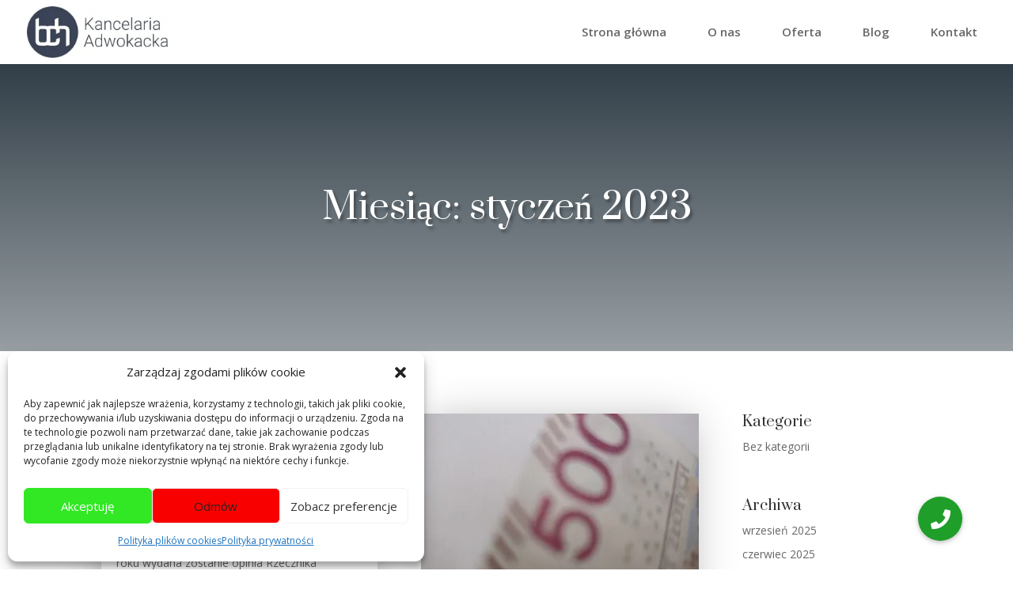

--- FILE ---
content_type: text/html; charset=UTF-8
request_url: https://bchkancelaria.pl/2023/01/
body_size: 15342
content:
<!DOCTYPE html><html lang="pl-PL"><head><meta charset="UTF-8" /><meta http-equiv="X-UA-Compatible" content="IE=edge"><link rel="pingback" href="https://bchkancelaria.pl/xmlrpc.php" /> <script type="text/javascript">document.documentElement.className = 'js';</script> <script>var et_site_url='https://bchkancelaria.pl';var et_post_id='0';function et_core_page_resource_fallback(a,b){"undefined"===typeof b&&(b=a.sheet.cssRules&&0===a.sheet.cssRules.length);b&&(a.onerror=null,a.onload=null,a.href?a.href=et_site_url+"/?et_core_page_resource="+a.id+et_post_id:a.src&&(a.src=et_site_url+"/?et_core_page_resource="+a.id+et_post_id))}</script><link media="all" href="https://bchkancelaria.pl/wp-content/cache/autoptimize/css/autoptimize_f3919e398981226c1481062685dd4fb2.css" rel="stylesheet" /><title>1 - 2023 - Kancelaria bch</title> <script id="diviarea-loader">window.DiviPopupData=window.DiviAreaConfig={"zIndex":1000000,"animateSpeed":400,"triggerClassPrefix":"show-popup-","idAttrib":"data-popup","modalIndicatorClass":"is-modal","defaultShowCloseButton":true,"withCloseClass":"with-close","noCloseClass":"no-close","triggerCloseClass":"close","singletonClass":"single","darkModeClass":"dark","noShadowClass":"no-shadow","altCloseClass":"close-alt","popupSelector":".et_pb_section.popup","initializeOnEvent":"et_pb_after_init_modules","popupWrapperClass":"area-outer-wrap","fullWidthClass":"full-width","fullHeightClass":"full-height","openPopupClass":"da-overlay-visible","overlayClass":"da-overlay","exitIndicatorClass":"on-exit","hoverTriggerClass":"on-hover","clickTriggerClass":"on-click","onExitDelay":2000,"notMobileClass":"not-mobile","notTabletClass":"not-tablet","notDesktopClass":"not-desktop","baseContext":"body","activePopupClass":"is-open","closeButtonClass":"da-close","withLoaderClass":"with-loader","debug":false,"sys":[]};!function(e){var i={};function r(t){if(i[t])return i[t].exports;var n=i[t]={i:t,l:!1,exports:{}};return e[t].call(n.exports,n,n.exports,r),n.l=!0,n.exports}r.m=e,r.c=i,r.d=function(e,i,t){r.o(e,i)||Object.defineProperty(e,i,{enumerable:!0,get:t})},r.r=function(e){"undefined"!=typeof Symbol&&Symbol.toStringTag&&Object.defineProperty(e,Symbol.toStringTag,{value:"Module"}),Object.defineProperty(e,"__esModule",{value:!0})},r.t=function(e,i){if(1&i&&(e=r(e)),8&i)return e;if(4&i&&"object"==typeof e&&e&&e.__esModule)return e;var t=Object.create(null);if(r.r(t),Object.defineProperty(t,"default",{enumerable:!0,value:e}),2&i&&"string"!=typeof e)for(var n in e)r.d(t,n,function(i){return e[i]}.bind(null,n));return t},r.n=function(e){var i=e&&e.__esModule?function(){return e.default}:function(){return e};return r.d(i,"a",i),i},r.o=function(e,i){return Object.prototype.hasOwnProperty.call(e,i)},r.p="",r(r.s=1)}([,function(e,i,r){e.exports=r(2)},function(e,i,r){"use strict";window.DiviArea=window.DiviPopup={loaded:!1},r(3)},function(e,i,r){"use strict";!function(){DiviArea.Hooks={};var e={};function i(i,r,t){var n,o,a;if("string"==typeof i)if(e[i]){if(r)if((n=e[i])&&t)for(a=n.length;a--;)(o=n[a]).callback===r&&o.context===t&&(n[a]=!1);else for(a=n.length;a--;)n[a].callback===r&&(n[a]=!1)}else e[i]=[]}function r(i,r,t,n){if("string"==typeof i){var o={callback:r,priority:t,context:n},a=e[i];a?(a.push(o),a=function(e){var i,r,t,n,o=e.length;for(n=1;n<o;n++)for(i=e[n],r=n;r>0;r--)(t=e[r-1]).priority>i.priority&&(e[r]=t,e[r-1]=i);return e}(a)):a=[o],e[i]=a}}function t(i,r,t){var n,o;for("string"==typeof r&&(r=[r]),n=0;n<r.length;n++){var a=e[r[n]],f=!1,c=void 0;if(a){var l=a.length;for(o=0;o<l;o++)if(a[o])if("filter"===i)void 0!==(c=a[o].callback.apply(a[o].context,t))&&(t[0]=c);else{if(!a[o]||"function"!=typeof a[o].callback)return!1;a[o].callback.apply(a[o].context,t)}else f=!0;if(f)for(o=l;o--;)a[o]||a.splice(o,1)}}if("filter"===i)return t[0]}DiviArea.Hooks.silent=function(){return DiviArea.Hooks},DiviArea.removeFilter=DiviArea.Hooks.removeFilter=function(e,r){i(e,r)},DiviArea.removeAction=DiviArea.Hooks.removeAction=function(e,r){i(e,r)},DiviArea.applyFilters=DiviArea.Hooks.applyFilters=function(e){for(var i=arguments.length,r=Array(i>1?i-1:0),n=1;n<i;n++)r[n-1]=arguments[n];return t("filter",e,r)},DiviArea.doAction=DiviArea.Hooks.doAction=function(e){for(var i=arguments.length,r=Array(i>1?i-1:0),n=1;n<i;n++)r[n-1]=arguments[n];t("action",e,r)},DiviArea.addFilter=DiviArea.Hooks.addFilter=function(e,i,t,n){r(e,i,parseInt(t||10,10),n||window)},DiviArea.addAction=DiviArea.Hooks.addAction=function(e,i,t,n){r(e,i,parseInt(t||10,10),n||window)},DiviArea.addActionOnce=DiviArea.Hooks.addActionOnce=function(e,t,n,o){r(e,t,parseInt(n||10,10),o||window),r(e,function(){i(e,t)},1+parseInt(n||10,10),o||window)}}()}]);</script><meta name="robots" content="noindex" /> <script type="application/ld+json">{"@context" : "https://schema.org","@type" : "Organization","name" : "Kancelaria bch","url" : "https:\/\/bchkancelaria.pl"}</script> <meta property="og:url" content="https://bchkancelaria.pl/2023/01/" /><meta property="og:site_name" content="Kancelaria bch" /><meta property="og:locale" content="pl_PL" /><meta property="og:type" content="object" /><meta property="og:title" content="1 - 2023 - Kancelaria bch" /><meta property="og:description" content="ZABEZPIECZENIE ROSZCZEŃ W SPRAWIE P-KO GETIN NOBLE BANK S.A.! Miło nam poinformować o kolejnym uzyskanym zabezpieczeniu roszczeń w sprawie o ustalenie nieważności umowy kredytu frankowego – nasi Klienci nie będą musieli płacić rat w czasie trwania procesu! Co jednak istotne – tym razem zabezpieczenie zostało udzielone w sprawie p-ko Getin&hellip;" /><meta name="twitter:card" content="summary" /><meta name="twitter:title" content="1 - 2023 - Kancelaria bch" /><meta name="twitter:description" content="ZABEZPIECZENIE ROSZCZEŃ W SPRAWIE P-KO GETIN NOBLE BANK S.A.! Miło nam poinformować o kolejnym uzyskanym zabezpieczeniu roszczeń w sprawie o ustalenie nieważności umowy kredytu frankowego – nasi Klienci nie będą musieli płacić rat w czasie trwania procesu! Co jednak istotne – tym razem zabezpieczenie zostało udzielone w sprawie p-ko Getin&hellip;" /><link rel='dns-prefetch' href='//use.fontawesome.com' /><link rel='dns-prefetch' href='//fonts.googleapis.com' /><link rel='dns-prefetch' href='//s.w.org' /><link rel="alternate" type="application/rss+xml" title="Kancelaria bch &raquo; Kanał z wpisami" href="https://bchkancelaria.pl/feed/" /><link rel="alternate" type="application/rss+xml" title="Kancelaria bch &raquo; Kanał z komentarzami" href="https://bchkancelaria.pl/comments/feed/" /> <script type="text/javascript">window._wpemojiSettings = {"baseUrl":"https:\/\/s.w.org\/images\/core\/emoji\/12.0.0-1\/72x72\/","ext":".png","svgUrl":"https:\/\/s.w.org\/images\/core\/emoji\/12.0.0-1\/svg\/","svgExt":".svg","source":{"concatemoji":"https:\/\/bchkancelaria.pl\/wp-includes\/js\/wp-emoji-release.min.js"}};
			/*! This file is auto-generated */
			!function(e,a,t){var n,r,o,i=a.createElement("canvas"),p=i.getContext&&i.getContext("2d");function s(e,t){var a=String.fromCharCode;p.clearRect(0,0,i.width,i.height),p.fillText(a.apply(this,e),0,0);e=i.toDataURL();return p.clearRect(0,0,i.width,i.height),p.fillText(a.apply(this,t),0,0),e===i.toDataURL()}function c(e){var t=a.createElement("script");t.src=e,t.defer=t.type="text/javascript",a.getElementsByTagName("head")[0].appendChild(t)}for(o=Array("flag","emoji"),t.supports={everything:!0,everythingExceptFlag:!0},r=0;r<o.length;r++)t.supports[o[r]]=function(e){if(!p||!p.fillText)return!1;switch(p.textBaseline="top",p.font="600 32px Arial",e){case"flag":return s([127987,65039,8205,9895,65039],[127987,65039,8203,9895,65039])?!1:!s([55356,56826,55356,56819],[55356,56826,8203,55356,56819])&&!s([55356,57332,56128,56423,56128,56418,56128,56421,56128,56430,56128,56423,56128,56447],[55356,57332,8203,56128,56423,8203,56128,56418,8203,56128,56421,8203,56128,56430,8203,56128,56423,8203,56128,56447]);case"emoji":return!s([55357,56424,55356,57342,8205,55358,56605,8205,55357,56424,55356,57340],[55357,56424,55356,57342,8203,55358,56605,8203,55357,56424,55356,57340])}return!1}(o[r]),t.supports.everything=t.supports.everything&&t.supports[o[r]],"flag"!==o[r]&&(t.supports.everythingExceptFlag=t.supports.everythingExceptFlag&&t.supports[o[r]]);t.supports.everythingExceptFlag=t.supports.everythingExceptFlag&&!t.supports.flag,t.DOMReady=!1,t.readyCallback=function(){t.DOMReady=!0},t.supports.everything||(n=function(){t.readyCallback()},a.addEventListener?(a.addEventListener("DOMContentLoaded",n,!1),e.addEventListener("load",n,!1)):(e.attachEvent("onload",n),a.attachEvent("onreadystatechange",function(){"complete"===a.readyState&&t.readyCallback()})),(n=t.source||{}).concatemoji?c(n.concatemoji):n.wpemoji&&n.twemoji&&(c(n.twemoji),c(n.wpemoji)))}(window,document,window._wpemojiSettings);</script> <meta content="BCH Theme v.1.0" name="generator"/><link rel='stylesheet' id='buttonizer-icon-library-css'  href='https://use.fontawesome.com/releases/v5.8.2/css/all.css' type='text/css' media='all' /><link rel='stylesheet' id='divi-fonts-css'  href='https://fonts.googleapis.com/css?family=Open+Sans:300italic,400italic,600italic,700italic,800italic,400,300,600,700,800&#038;subset=latin,latin-ext&#038;display=swap' type='text/css' media='all' /><link rel='stylesheet' id='dashicons-css'  href='https://bchkancelaria.pl/wp-includes/css/dashicons.min.css' type='text/css' media='all' /> <script type='text/javascript' src='https://bchkancelaria.pl/wp-includes/js/jquery/jquery.js'></script> <script type='text/javascript'>var et_core_api_spam_recaptcha = {"site_key":"","page_action":{"action":"zabezpieczenie_roszczen_w_sprawie_p_ko_getin_noble_bank_s_a"}};</script> <link rel='https://api.w.org/' href='https://bchkancelaria.pl/wp-json/' /><link rel="EditURI" type="application/rsd+xml" title="RSD" href="https://bchkancelaria.pl/xmlrpc.php?rsd" /><link rel="wlwmanifest" type="application/wlwmanifest+xml" href="https://bchkancelaria.pl/wp-includes/wlwmanifest.xml" /><meta name="generator" content="WordPress 5.4.18" /> <script>document.createElement( "picture" );if(!window.HTMLPictureElement && document.addEventListener) {window.addEventListener("DOMContentLoaded", function() {var s = document.createElement("script");s.src = "https://bchkancelaria.pl/wp-content/plugins/webp-express/js/picturefill.min.js";document.body.appendChild(s);});}</script><meta name="viewport" content="width=device-width, initial-scale=1.0, maximum-scale=1.0, user-scalable=0" /><link rel="icon" href="https://bchkancelaria.pl/wp-content/uploads/2020/07/cropped-bch-small-32x32.png" sizes="32x32" /><link rel="icon" href="https://bchkancelaria.pl/wp-content/uploads/2020/07/cropped-bch-small-192x192.png" sizes="192x192" /><link rel="apple-touch-icon" href="https://bchkancelaria.pl/wp-content/uploads/2020/07/cropped-bch-small-180x180.png" /><meta name="msapplication-TileImage" content="https://bchkancelaria.pl/wp-content/uploads/2020/07/cropped-bch-small-270x270.png" /> <script type="text/plain" data-service="google-analytics" data-category="statistics" async data-cmplz-src='https://www.googletagmanager.com/gtag/js?id=UA-135947442-23'></script> <script>window.dataLayer = window.dataLayer || [];
function gtag(){dataLayer.push(arguments);}gtag('js', new Date());
gtag('config', 'UA-135947442-23' , {'allow_display_features': false,});</script> </head><body data-cmplz=1 class="archive date et-tb-has-template et-tb-has-body et_pb_button_helper_class et_fullwidth_nav et_fixed_nav et_show_nav et_primary_nav_dropdown_animation_fade et_secondary_nav_dropdown_animation_fade et_header_style_left et_pb_footer_columns4 et_cover_background et_pb_gutter osx et_pb_gutters3 et_divi_theme et-db et_minified_js et_minified_css"><div id="page-container"><header id="main-header" data-height-onload="66"><div class="container clearfix et_menu_container"><div class="logo_container"> <span class="logo_helper"></span> <a href="https://bchkancelaria.pl/"> <picture><source srcset="https://bchkancelaria.pl/wp-content/webp-express/webp-images/doc-root/wp-content/uploads/2020/06/kancelaria.jpg.webp" type="image/webp"><img src="https://bchkancelaria.pl/wp-content/uploads/2020/06/kancelaria.jpg" alt="Kancelaria bch" id="logo" data-height-percentage="54" class="webpexpress-processed"></picture> </a></div><div id="et-top-navigation" data-height="66" data-fixed-height="40"><nav id="top-menu-nav"><ul id="top-menu" class="nav"><li id="menu-item-56" class="menu-item menu-item-type-post_type menu-item-object-page menu-item-home menu-item-56"><a href="https://bchkancelaria.pl/" data-ps2id-api="true">Strona główna</a></li><li id="menu-item-205" class="menu-item menu-item-type-post_type menu-item-object-page menu-item-205"><a href="https://bchkancelaria.pl/o-nas/" data-ps2id-api="true">O nas</a></li><li id="menu-item-76" class="menu-item menu-item-type-post_type menu-item-object-page menu-item-76"><a href="https://bchkancelaria.pl/oferta/" data-ps2id-api="true">Oferta</a></li><li id="menu-item-416" class="menu-item menu-item-type-post_type menu-item-object-page menu-item-416"><a href="https://bchkancelaria.pl/blog/" data-ps2id-api="true">Blog</a></li><li id="menu-item-239" class="menu-item menu-item-type-post_type menu-item-object-page menu-item-239"><a href="https://bchkancelaria.pl/kontakt/" data-ps2id-api="true">Kontakt</a></li></ul></nav><div id="et_top_search"> <span id="et_search_icon"></span></div><div id="et_mobile_nav_menu"><div class="mobile_nav closed"> <span class="select_page">Zaznacz stronę</span> <span class="mobile_menu_bar mobile_menu_bar_toggle"></span></div></div></div></div><div class="et_search_outer"><div class="container et_search_form_container"><form role="search" method="get" class="et-search-form" action="https://bchkancelaria.pl/"> <input type="search" class="et-search-field" placeholder="Wyszukiwanie &hellip;" value="" name="s" title="Szukaj:" /></form> <span class="et_close_search_field"></span></div></div></header><div id="et-main-area"><div id="main-content"><div id="et-boc" class="et-boc"><div class="et-l et-l--body"><div class="et_builder_inner_content et_pb_gutters3"><div class="et_pb_section et_pb_section_0_tb_body et_pb_section_parallax et_section_regular" ><div class="et_pb_row et_pb_row_0_tb_body"><div class="et_pb_column et_pb_column_4_4 et_pb_column_0_tb_body  et_pb_css_mix_blend_mode_passthrough et-last-child"><div class="et_pb_module et_pb_text et_pb_text_0_tb_body et_animated  et_pb_text_align_center et_pb_bg_layout_dark"><div class="et_pb_text_inner">Miesiąc: styczeń 2023</div></div></div></div></div><div class="et_pb_section et_pb_section_1_tb_body et_section_specialty" ><div class="et_pb_row"><div class="et_pb_column et_pb_column_3_4 et_pb_column_1_tb_body   et_pb_specialty_column  et_pb_css_mix_blend_mode_passthrough"><div class="et_pb_row_inner et_pb_row_inner_0_tb_body"><div class="et_pb_column et_pb_column_4_4 et_pb_column_inner et_pb_column_inner_0_tb_body et-last-child"><div class="et_pb_with_border et_pb_module et_pb_blog_0_tb_body et_pb_blog_grid_wrapper"><div class="et_pb_blog_grid clearfix "><div class="et_pb_ajax_pagination_container"><div class="et_pb_salvattore_content" data-columns><article id="post-964" class="et_pb_post clearfix et_pb_no_thumb et_pb_blog_item_0_0 post-964 post type-post status-publish format-standard hentry category-bez-kategorii tag-adwokaci-pszczyna tag-bobrowski tag-chrobok tag-katowice tag-krakow tag-pszczyna tag-wibor"><h2 class="entry-title"><a href="https://bchkancelaria.pl/2025/09/10/wibor-pod-lupa-tsue-oczekiwana-opinia-rzecznika-generalnego-w-sprawie-c-471-24-i-jej-potencjalne-konsekwencje-dla-kredytobiorcow/">WIBOR pod lupą TSUE: Oczekiwana opinia Rzecznika Generalnego w sprawie C-471/24 i jej potencjalne konsekwencje dla kredytobiorców!</a></h2><p class="post-meta">utworzone przez <span class="author vcard"><a href="https://bchkancelaria.pl/author/michal/" title="Wpisy Michal" rel="author">Michal</a></span> | <span class="published">wrz 10, 2025</span> | <a href="https://bchkancelaria.pl/category/bez-kategorii/" rel="tag">Bez kategorii</a></p><div class="post-content"><div class="post-content-inner"><p>Prawdopodobnie już jutro, tj. 11 września 2025 roku wydana zostanie opinia Rzecznika Generalnego Trybunału Sprawiedliwości Unii Europejskiej (TSUE) w sprawie C-471/24, dotyczącej kredytu z oprocentowaniem opartym na wskaźniku WIBOR. Sprawa została zainicjowana w maju...</p></div></div></article><article id="post-956" class="et_pb_post clearfix et_pb_blog_item_0_1 post-956 post type-post status-publish format-standard has-post-thumbnail hentry category-bez-kategorii tag-adwokat-bobrowski tag-adwokat-chrobok tag-kancelaria-adwokacka-pszczyna tag-wibor"><div class="et_pb_image_container"><a href="https://bchkancelaria.pl/2025/06/10/przyszlosc-wibor-u-w-rekach-tsue-kluczowe-rozstrzygniecie-juz-jutro/" class="entry-featured-image-url"><picture><source srcset="https://bchkancelaria.pl/wp-content/webp-express/webp-images/doc-root/wp-content/uploads/2025/06/Michał-Chrobok-Adwokat-Kancelaria-scaled.jpg.webp 479w, https://bchkancelaria.pl/wp-content/webp-express/webp-images/doc-root/wp-content/uploads/2025/06/Michał-Chrobok-Adwokat-Kancelaria-400x250.jpg.webp 480w" sizes="(max-width:479px) 479px, 100vw" type="image/webp"><img src="https://bchkancelaria.pl/wp-content/uploads/2025/06/Michał-Chrobok-Adwokat-Kancelaria-400x250.jpg" alt="Przyszłość WIBOR-u w rękach TSUE – kluczowe rozstrzygnięcie już jutro?" class=" webpexpress-processed" srcset="https://bchkancelaria.pl/wp-content/uploads/2025/06/Michał-Chrobok-Adwokat-Kancelaria-scaled.jpg 479w, https://bchkancelaria.pl/wp-content/uploads/2025/06/Michał-Chrobok-Adwokat-Kancelaria-400x250.jpg 480w " sizes="(max-width:479px) 479px, 100vw " width="400" height="250"></picture></a></div><h2 class="entry-title"><a href="https://bchkancelaria.pl/2025/06/10/przyszlosc-wibor-u-w-rekach-tsue-kluczowe-rozstrzygniecie-juz-jutro/">Przyszłość WIBOR-u w rękach TSUE – kluczowe rozstrzygnięcie już jutro?</a></h2><p class="post-meta">utworzone przez <span class="author vcard"><a href="https://bchkancelaria.pl/author/michal/" title="Wpisy Michal" rel="author">Michal</a></span> | <span class="published">cze 10, 2025</span> | <a href="https://bchkancelaria.pl/category/bez-kategorii/" rel="tag">Bez kategorii</a></p><div class="post-content"><div class="post-content-inner"><p>Zbliżający się wyrok Trybunału Sprawiedliwości Unii Europejskiej (,,TSUE’’) w sprawie C-471/24 budzi ogromne emocje zarówno wśród kredytobiorców, jak i przedstawicieli sektora bankowego. Po raz pierwszy TSUE zajmie stanowisko w sprawie, która dotyczy konstrukcji...</p></div></div></article><article id="post-891" class="et_pb_post clearfix et_pb_no_thumb et_pb_blog_item_0_2 post-891 post type-post status-publish format-standard hentry category-bez-kategorii tag-prawo-motoryzacyjne tag-zakaz-wyprzedzania-przed-przejsciem"><h2 class="entry-title"><a href="https://bchkancelaria.pl/2023/12/19/zakaz-wyprzedzania-przed-przejsciem-dla-pieszych-nie-jest-zakazem-absolutnym-prawomocne-uniewinnienie-naszego-klienta/">Zakaz wyprzedzania przed przejściem dla pieszych NIE JEST zakazem absolutnym! Prawomocne uniewinnienie naszego Klienta!</a></h2><p class="post-meta">utworzone przez <span class="author vcard"><a href="https://bchkancelaria.pl/author/michal/" title="Wpisy Michal" rel="author">Michal</a></span> | <span class="published">gru 19, 2023</span> | <a href="https://bchkancelaria.pl/category/bez-kategorii/" rel="tag">Bez kategorii</a></p><div class="post-content"><div class="post-content-inner"><p>Zakaz wyprzedzania przed przejściem dla pieszych NIE JEST zakazem absolutnym! Prawomocne uniewinnienie naszego Klienta! Dnia 19 listopada 2022 roku nasz Klient około godziny 15.00 poruszał się - lewym pasem - ulicą Jana Brożka w Krakowie za radiowozem policyjnym....</p></div></div></article><article id="post-868" class="et_pb_post clearfix et_pb_no_thumb et_pb_blog_item_0_3 post-868 post type-post status-publish format-standard hentry category-bez-kategorii tag-franki tag-getin-noble-bank-s-a tag-kancelaria-frankowa tag-prawnik tag-pszczyna tag-sprawy-frankowe tag-sprawy-frankowe-katowice tag-sprawy-frankowe-pszczyna tag-sprawy-frankowe-slask"><h2 class="entry-title"><a href="https://bchkancelaria.pl/2023/05/18/czy-frankowiczom-naleza-sie-odsetki-tytulem-opoznienia-banku-ze-zwrotem-nienaleznych-rat-kredytowych-za-czas-trwania-procesu-sadowego/">CZY ,,FRANKOWICZOM’’ NALEŻĄ SIĘ ODSETKI TYTUŁEM OPÓŹNIENIA BANKU ZE ZWROTEM NIENALEŻNYCH RAT KREDYTOWYCH ZA CZAS TRWANIA PROCESU SĄDOWEGO?</a></h2><p class="post-meta">utworzone przez <span class="author vcard"><a href="https://bchkancelaria.pl/author/michal/" title="Wpisy Michal" rel="author">Michal</a></span> | <span class="published">maj 18, 2023</span> | <a href="https://bchkancelaria.pl/category/bez-kategorii/" rel="tag">Bez kategorii</a></p><div class="post-content"><div class="post-content-inner"><p>Odpowiedź na zadane w tytule niniejszego wpisu pytanie wydaje się oczywiście pozytywna – przepisy kodeksu cywilnego jednoznacznie stanowią, że jeżeli dłużnik (bank) opóźnia się ze spełnieniem świadczenia pieniężnego (zwrot nienależnych rat), wierzyciel (kredytobiorca)...</p></div></div></article><article id="post-860" class="et_pb_post clearfix et_pb_no_thumb et_pb_blog_item_0_4 post-860 post type-post status-publish format-standard hentry category-bez-kategorii tag-adwokat-pszczyna tag-getin-noble-bank-s-a tag-kredyty-frankowe-katowice tag-zabezpieczenie-roszczenia-restrukturyzacja"><h2 class="entry-title"><a href="https://bchkancelaria.pl/2023/04/04/zabezpieczenie-w-sprawie-przeciwko-getin-noble-bank-s-a-a-przymusowa-restrukturyzacja/">Zabezpieczenie w sprawie przeciwko Getin Noble Bank S.A. a przymusowa restrukturyzacja.</a></h2><p class="post-meta">utworzone przez <span class="author vcard"><a href="https://bchkancelaria.pl/author/michal/" title="Wpisy Michal" rel="author">Michal</a></span> | <span class="published">kw. 4, 2023</span> | <a href="https://bchkancelaria.pl/category/bez-kategorii/" rel="tag">Bez kategorii</a></p><div class="post-content"><div class="post-content-inner"><p>Getin Noble Bank S.A. a ,,Frankowicze’’ Ostatnie tygodnie niewątpliwie są gorące dla kredytobiorców uwikłanych w kredyty frankowe oferowane swego czasu przez Getin Noble Bank S.A. (,,Getin Bank’’). Otwarcie przymusowej restrukturyzacji Getin Banku spowodowało, iż pod...</p></div></div></article><article id="post-846" class="et_pb_post clearfix et_pb_no_thumb et_pb_blog_item_0_5 post-846 post type-post status-publish format-standard hentry category-bez-kategorii tag-franki tag-getin-noble-bank-s-a tag-kancelaria-frankowa tag-prawnik tag-pszczyna tag-sprawy-frankowe tag-sprawy-frankowe-katowice tag-sprawy-frankowe-pszczyna tag-sprawy-frankowe-slask tag-zabezpieczenie-franki"><h2 class="entry-title"><a href="https://bchkancelaria.pl/2023/01/29/zabezpieczenie-roszczen-w-sprawie-p-ko-getin-noble-bank-s-a/">ZABEZPIECZENIE ROSZCZEŃ W SPRAWIE P-KO GETIN NOBLE BANK S.A.!</a></h2><p class="post-meta">utworzone przez <span class="author vcard"><a href="https://bchkancelaria.pl/author/michal/" title="Wpisy Michal" rel="author">Michal</a></span> | <span class="published">sty 29, 2023</span> | <a href="https://bchkancelaria.pl/category/bez-kategorii/" rel="tag">Bez kategorii</a></p><div class="post-content"><div class="post-content-inner"><p>ZABEZPIECZENIE ROSZCZEŃ W SPRAWIE P-KO GETIN NOBLE BANK S.A.! Miło nam poinformować o kolejnym uzyskanym zabezpieczeniu roszczeń w sprawie o ustalenie nieważności umowy kredytu frankowego – nasi Klienci nie będą musieli płacić rat w czasie trwania procesu! Co jednak...</p></div></div></article><article id="post-838" class="et_pb_post clearfix et_pb_no_thumb et_pb_blog_item_0_6 post-838 post type-post status-publish format-standard hentry category-bez-kategorii tag-franki tag-getin-noble-bank-s-a tag-kancelaria-frankowa tag-millennium-bank tag-prawnik tag-pszczyna tag-sprawy-frankowe tag-sprawy-frankowe-katowice tag-sprawy-frankowe-pszczyna"><h2 class="entry-title"><a href="https://bchkancelaria.pl/2022/12/13/bank-millennium-s-a-zabezpieczenie-roszczenia/">Bank Millennium S.A. &#8211; zabezpieczenie roszczenia.</a></h2><p class="post-meta">utworzone przez <span class="author vcard"><a href="https://bchkancelaria.pl/author/michal/" title="Wpisy Michal" rel="author">Michal</a></span> | <span class="published">gru 13, 2022</span> | <a href="https://bchkancelaria.pl/category/bez-kategorii/" rel="tag">Bez kategorii</a></p><div class="post-content"><div class="post-content-inner"><p>Tym razem zabezpieczenie roszczenia w sprawie przeciwko Bank Millennium S.A. z siedzibą w Warszawie. Uzyskanie postanowienia o udzieleniu zabezpieczenia w ramach prowadzonego sporu sądowego jest istotne, gdyż na jego mocy kredytobiorcy nie będą musieli przez cały...</p></div></div></article><article id="post-832" class="et_pb_post clearfix et_pb_no_thumb et_pb_blog_item_0_7 post-832 post type-post status-publish format-standard hentry category-bez-kategorii tag-franki tag-getin-noble-bank-s-a tag-kancelaria-frankowa tag-prawnik tag-pszczyna tag-sprawy-frankowe tag-sprawy-frankowe-katowice tag-sprawy-frankowe-pszczyna tag-sprawy-frankowe-slask"><h2 class="entry-title"><a href="https://bchkancelaria.pl/2022/11/30/kolejna-niewaznosc-w-sprawie-przeciwko-getin-noble-bank-s-a-%e2%9d%97%e2%9d%97%e2%9d%97/">Kolejna nieważność w sprawie przeciwko Getin Noble Bank S.A.❗❗❗</a></h2><p class="post-meta">utworzone przez <span class="author vcard"><a href="https://bchkancelaria.pl/author/michal/" title="Wpisy Michal" rel="author">Michal</a></span> | <span class="published">lis 30, 2022</span> | <a href="https://bchkancelaria.pl/category/bez-kategorii/" rel="tag">Bez kategorii</a></p><div class="post-content"><div class="post-content-inner"><p>Wyrokiem z dnia 29 listopada 2022 roku Sąd Okręgowy w Warszawie w sprawie przeciwko Getin Noble Bank S.A orzekł, iż umowa kredytu hipotecznego indeksowanego do CHF jest nieważna! Klienci posiadają zabezpieczenie roszczenia. Wyrok jest nieprawomocny.</p></div></div></article><article id="post-826" class="et_pb_post clearfix et_pb_no_thumb et_pb_blog_item_0_8 post-826 post type-post status-publish format-standard hentry category-bez-kategorii tag-bank-pko-bp tag-franki tag-kancelaria-frankowa tag-prawnik tag-pszczyna tag-sprawy-frankowe tag-sprawy-frankowe-katowice tag-sprawy-frankowe-pszczyna tag-sprawy-frankowe-slask"><h2 class="entry-title"><a href="https://bchkancelaria.pl/2022/11/27/zabezpieczenie-sad-okregowy-w-bielsku-bialej%e2%9d%97%e2%9d%97%e2%9d%97/">Zabezpieczenie &#8211; Sąd Okręgowy w Bielsku – Białej❗❗❗</a></h2><p class="post-meta">utworzone przez <span class="author vcard"><a href="https://bchkancelaria.pl/author/michal/" title="Wpisy Michal" rel="author">Michal</a></span> | <span class="published">lis 27, 2022</span> | <a href="https://bchkancelaria.pl/category/bez-kategorii/" rel="tag">Bez kategorii</a></p><div class="post-content"><div class="post-content-inner"><p>Zabezpieczenie - Sąd Okręgowy w Bielsku – Białej W ramach zakończenia intensywnego tygodnia pracy, miło nam poinformować, o kolejnym zabezpieczeniu dochodzonego roszczenia w sprawie frankowej, na mocy którego nasi Klienci nie będą musieli przez cały okres trwającego...</p></div></div></article><article id="post-819" class="et_pb_post clearfix et_pb_no_thumb et_pb_blog_item_0_9 post-819 post type-post status-publish format-standard hentry category-bez-kategorii tag-franki tag-kancelaria-frankowa tag-millennium-bank tag-prawnik tag-pszczyna tag-sprawy-frankowe tag-sprawy-frankowe-katowice tag-sprawy-frankowe-pszczyna tag-sprawy-frankowe-slask"><h2 class="entry-title"><a href="https://bchkancelaria.pl/2022/11/27/kolejna-wygrana-przed-sadem-okregowym-w-bielsku-bialej-w-sprawie-przeciwko-bank-millennium-s-a/">Kolejna wygrana przed Sądem Okręgowym w Bielsku-Białej w sprawie przeciwko Bank Millennium S.A.</a></h2><p class="post-meta">utworzone przez <span class="author vcard"><a href="https://bchkancelaria.pl/author/michal/" title="Wpisy Michal" rel="author">Michal</a></span> | <span class="published">lis 27, 2022</span> | <a href="https://bchkancelaria.pl/category/bez-kategorii/" rel="tag">Bez kategorii</a></p><div class="post-content"><div class="post-content-inner"><p>Wyrok nie jest prawomocny.</p></div></div></article></div><div><div class="pagination clearfix"><div class="alignleft"><a href="https://bchkancelaria.pl/2023/01/page/2/?et_blog" >&laquo; Starsze wpisy</a></div><div class="alignright"></div></div></div></div></div></div></div></div></div><div class="et_pb_column et_pb_column_1_4 et_pb_column_2_tb_body    et_pb_css_mix_blend_mode_passthrough"><div class="et_pb_module et_pb_sidebar_0_tb_body blog-sidebar-sticky et_pb_widget_area clearfix et_pb_widget_area_left et_pb_bg_layout_light"><div id="categories-2" class="et_pb_widget widget_categories"><h4 class="widgettitle">Kategorie</h4><ul><li class="cat-item cat-item-1"><a href="https://bchkancelaria.pl/category/bez-kategorii/">Bez kategorii</a></li></ul></div><div id="archives-2" class="et_pb_widget widget_archive"><h4 class="widgettitle">Archiwa</h4><ul><li><a href='https://bchkancelaria.pl/2025/09/'>wrzesień 2025</a></li><li><a href='https://bchkancelaria.pl/2025/06/'>czerwiec 2025</a></li><li><a href='https://bchkancelaria.pl/2023/12/'>grudzień 2023</a></li><li><a href='https://bchkancelaria.pl/2023/05/'>maj 2023</a></li><li><a href='https://bchkancelaria.pl/2023/04/'>kwiecień 2023</a></li><li><a href='https://bchkancelaria.pl/2023/01/' aria-current="page">styczeń 2023</a></li><li><a href='https://bchkancelaria.pl/2022/12/'>grudzień 2022</a></li><li><a href='https://bchkancelaria.pl/2022/11/'>listopad 2022</a></li><li><a href='https://bchkancelaria.pl/2021/02/'>luty 2021</a></li><li><a href='https://bchkancelaria.pl/2019/12/'>grudzień 2019</a></li><li><a href='https://bchkancelaria.pl/2019/11/'>listopad 2019</a></li><li><a href='https://bchkancelaria.pl/2019/10/'>październik 2019</a></li><li><a href='https://bchkancelaria.pl/2019/09/'>wrzesień 2019</a></li></ul></div></div></div></div></div></div></div></div></div><footer id="main-footer"><div class="container"><div id="footer-widgets" class="clearfix"><div class="footer-widget"><div id="media_image-2" class="fwidget et_pb_widget widget_media_image"><picture><source srcset="https://bchkancelaria.pl/wp-content/webp-express/webp-images/doc-root/wp-content/uploads/2020/06/przezroczyste.png.webp" type="image/webp"><img width="234" height="85" src="https://bchkancelaria.pl/wp-content/uploads/2020/06/przezroczyste.png" class="image wp-image-349  attachment-full size-full webpexpress-processed" alt="" style="max-width: 100%; height: auto;"></picture></div><div id="aboutmewidget-2" class="fwidget et_pb_widget widget_aboutmewidget"><h4 class="title">Kancelaria Adwokacka</h4><div class="clearfix"> <img src="" id="about-image" alt="" /></div></div><div id="text-2" class="fwidget et_pb_widget widget_text"><div class="textwidget"><p class="name-footer">Bobrowski Chrobok Adwokaci Spółka partnerska</p></div></div></div><div class="footer-widget"><div id="custom_html-3" class="widget_text fwidget et_pb_widget widget_custom_html"><h4 class="title">Menu</h4><div class="textwidget custom-html-widget"><ul><li class="page_item"><a href="https://bchkancelaria.pl/" aria-current="page">Strona główna</a></li><li class="page_item"><a href="https://bchkancelaria.pl/o-nas/">O nas</a></li><li class="page_item"><a href="https://bchkancelaria.pl/oferta/">Oferta</a></li><li class="page_item"><a href="https://bchkancelaria.pl/blog/">Blog</a></li><li class="page_item"><a href="https://bchkancelaria.pl/kontakt/">Kontakt</a></li></ul></div></div></div><div class="footer-widget"><div id="custom_html-2" class="widget_text fwidget et_pb_widget widget_custom_html"><div class="textwidget custom-html-widget"><h4> Dane kontaktowe</h4><p> <span style="font-weight:bold; color:#3a4255">E-mail:</span><br><a href="javascript:;" data-enc-email="xbagnxg[at]opuxnaprynevn.cy" class="mail-link" data-wpel-link="ignore"><span id="wpmt-156160-831121"></span><script type="text/javascript">document.getElementById("wpmt-156160-831121").innerHTML = eval(decodeURIComponent("%27%6b%6f%6e%74%61%6b%74%40%62%63%68%6b%61%6e%63%65%6c%61%72%69%61%2e%70%6c%27"))</script><noscript>*protected email*</noscript></a></p><p> <span style="font-weight:bold; color:#3a4255">Adresy:</span> <br> 43-200 Pszczyna, ul. Katowicka 14/3</p><p> <span style="font-weight:bold; color:#3a4255" >REGON:</span><br> 527918796</p><p><span style="font-weight:bold; color:#3a4255">NIP:</span><br> 6381857308</p></div></div></div><div class="footer-widget"><div id="zoom-social-icons-widget-2" class="fwidget et_pb_widget zoom-social-icons-widget"><h4 class="title">Social Media</h4><ul class="zoom-social-icons-list zoom-social-icons-list--with-canvas zoom-social-icons-list--square zoom-social-icons-list--no-labels"><li class="zoom-social_icons-list__item"> <a class="zoom-social_icons-list__link"
 href="https://facebook.com/" target="_blank" > <span class="screen-reader-text">facebook</span> <span class="zoom-social_icons-list-span social-icon socicon socicon-facebook" data-hover-rule="background-color" data-hover-color="#3b5998" style="background-color : #3b5998; font-size: 18px; padding:8px" ></span> </a></li><li class="zoom-social_icons-list__item"> <a class="zoom-social_icons-list__link"
 href="https://instagram.com/" target="_blank" > <span class="screen-reader-text">instagram</span> <span class="zoom-social_icons-list-span social-icon socicon socicon-instagram" data-hover-rule="background-color" data-hover-color="#e4405f" style="background-color : #e4405f; font-size: 18px; padding:8px" ></span> </a></li></ul></div></div></div></div><div id="footer-bottom"><div class="container clearfix"><ul class="et-social-icons"><li class="et-social-icon et-social-facebook"> <a href="#" class="icon"> <span>Facebook</span> </a></li><li class="et-social-icon et-social-twitter"> <a href="#" class="icon"> <span>Twitter</span> </a></li><li class="et-social-icon et-social-google-plus"> <a href="#" class="icon"> <span>Google</span> </a></li><li class="et-social-icon et-social-instagram"> <a href="#" class="icon"> <span>Instagram</span> </a></li><li class="et-social-icon et-social-rss"> <a href="https://bchkancelaria.pl/feed/" class="icon"> <span>RSS</span> </a></li></ul><div id="footer-info">Zaprojektowane przez <a href="https://code-one.pl/">Code-One</a> © Wszelkie prawa zastrzeżone 2020r.</div></div></div></footer></div></div><div id="cmplz-cookiebanner-container"><div class="cmplz-cookiebanner cmplz-hidden banner-1 optin cmplz-bottom-left cmplz-categories-type-view-preferences" aria-modal="true" data-nosnippet="true" role="dialog" aria-live="polite" aria-labelledby="cmplz-header-1-optin" aria-describedby="cmplz-message-1-optin"><div class="cmplz-header"><div class="cmplz-logo"></div><div class="cmplz-title" id="cmplz-header-1-optin">Zarządzaj zgodami plików cookie</div><div class="cmplz-close" tabindex="0" role="button" aria-label="close-dialog"> <svg aria-hidden="true" focusable="false" data-prefix="fas" data-icon="times" class="svg-inline--fa fa-times fa-w-11" role="img" xmlns="http://www.w3.org/2000/svg" viewBox="0 0 352 512"><path fill="currentColor" d="M242.72 256l100.07-100.07c12.28-12.28 12.28-32.19 0-44.48l-22.24-22.24c-12.28-12.28-32.19-12.28-44.48 0L176 189.28 75.93 89.21c-12.28-12.28-32.19-12.28-44.48 0L9.21 111.45c-12.28 12.28-12.28 32.19 0 44.48L109.28 256 9.21 356.07c-12.28 12.28-12.28 32.19 0 44.48l22.24 22.24c12.28 12.28 32.2 12.28 44.48 0L176 322.72l100.07 100.07c12.28 12.28 32.2 12.28 44.48 0l22.24-22.24c12.28-12.28 12.28-32.19 0-44.48L242.72 256z"></path></svg></div></div><div class="cmplz-divider cmplz-divider-header"></div><div class="cmplz-body"><div class="cmplz-message" id="cmplz-message-1-optin">Aby zapewnić jak najlepsze wrażenia, korzystamy z technologii, takich jak pliki cookie, do przechowywania i/lub uzyskiwania dostępu do informacji o urządzeniu. Zgoda na te technologie pozwoli nam przetwarzać dane, takie jak zachowanie podczas przeglądania lub unikalne identyfikatory na tej stronie. Brak wyrażenia zgody lub wycofanie zgody może niekorzystnie wpłynąć na niektóre cechy i funkcje.</div><div class="cmplz-categories"> <details class="cmplz-category cmplz-functional" > <summary> <span class="cmplz-category-header"> <span class="cmplz-category-title">Funkcjonalne</span> <span class='cmplz-always-active'> <span class="cmplz-banner-checkbox"> <input type="checkbox"
 id="cmplz-functional-optin"
 data-category="cmplz_functional"
 class="cmplz-consent-checkbox cmplz-functional"
 size="40"
 value="1"/> <label class="cmplz-label" for="cmplz-functional-optin" tabindex="0"><span class="screen-reader-text">Funkcjonalne</span></label> </span> Zawsze aktywne </span> <span class="cmplz-icon cmplz-open"> <svg xmlns="http://www.w3.org/2000/svg" viewBox="0 0 448 512"  height="18" ><path d="M224 416c-8.188 0-16.38-3.125-22.62-9.375l-192-192c-12.5-12.5-12.5-32.75 0-45.25s32.75-12.5 45.25 0L224 338.8l169.4-169.4c12.5-12.5 32.75-12.5 45.25 0s12.5 32.75 0 45.25l-192 192C240.4 412.9 232.2 416 224 416z"/></svg> </span> </span> </summary><div class="cmplz-description"> <span class="cmplz-description-functional">Przechowywanie lub dostęp do danych technicznych jest ściśle konieczny do uzasadnionego celu umożliwienia korzystania z konkretnej usługi wyraźnie żądanej przez subskrybenta lub użytkownika, lub wyłącznie w celu przeprowadzenia transmisji komunikatu przez sieć łączności elektronicznej.</span></div> </details> <details class="cmplz-category cmplz-preferences" > <summary> <span class="cmplz-category-header"> <span class="cmplz-category-title">Preferencje</span> <span class="cmplz-banner-checkbox"> <input type="checkbox"
 id="cmplz-preferences-optin"
 data-category="cmplz_preferences"
 class="cmplz-consent-checkbox cmplz-preferences"
 size="40"
 value="1"/> <label class="cmplz-label" for="cmplz-preferences-optin" tabindex="0"><span class="screen-reader-text">Preferencje</span></label> </span> <span class="cmplz-icon cmplz-open"> <svg xmlns="http://www.w3.org/2000/svg" viewBox="0 0 448 512"  height="18" ><path d="M224 416c-8.188 0-16.38-3.125-22.62-9.375l-192-192c-12.5-12.5-12.5-32.75 0-45.25s32.75-12.5 45.25 0L224 338.8l169.4-169.4c12.5-12.5 32.75-12.5 45.25 0s12.5 32.75 0 45.25l-192 192C240.4 412.9 232.2 416 224 416z"/></svg> </span> </span> </summary><div class="cmplz-description"> <span class="cmplz-description-preferences">Przechowywanie lub dostęp techniczny jest niezbędny do uzasadnionego celu przechowywania preferencji, o które nie prosi subskrybent lub użytkownik.</span></div> </details> <details class="cmplz-category cmplz-statistics" > <summary> <span class="cmplz-category-header"> <span class="cmplz-category-title">Statystyka</span> <span class="cmplz-banner-checkbox"> <input type="checkbox"
 id="cmplz-statistics-optin"
 data-category="cmplz_statistics"
 class="cmplz-consent-checkbox cmplz-statistics"
 size="40"
 value="1"/> <label class="cmplz-label" for="cmplz-statistics-optin" tabindex="0"><span class="screen-reader-text">Statystyka</span></label> </span> <span class="cmplz-icon cmplz-open"> <svg xmlns="http://www.w3.org/2000/svg" viewBox="0 0 448 512"  height="18" ><path d="M224 416c-8.188 0-16.38-3.125-22.62-9.375l-192-192c-12.5-12.5-12.5-32.75 0-45.25s32.75-12.5 45.25 0L224 338.8l169.4-169.4c12.5-12.5 32.75-12.5 45.25 0s12.5 32.75 0 45.25l-192 192C240.4 412.9 232.2 416 224 416z"/></svg> </span> </span> </summary><div class="cmplz-description"> <span class="cmplz-description-statistics">Przechowywanie techniczne lub dostęp, który jest używany wyłącznie do celów statystycznych.</span> <span class="cmplz-description-statistics-anonymous">Przechowywanie techniczne lub dostęp, który jest używany wyłącznie do anonimowych celów statystycznych. Bez wezwania do sądu, dobrowolnego podporządkowania się dostawcy usług internetowych lub dodatkowych zapisów od strony trzeciej, informacje przechowywane lub pobierane wyłącznie w tym celu zwykle nie mogą być wykorzystywane do identyfikacji użytkownika.</span></div> </details> <details class="cmplz-category cmplz-marketing" > <summary> <span class="cmplz-category-header"> <span class="cmplz-category-title">Marketing</span> <span class="cmplz-banner-checkbox"> <input type="checkbox"
 id="cmplz-marketing-optin"
 data-category="cmplz_marketing"
 class="cmplz-consent-checkbox cmplz-marketing"
 size="40"
 value="1"/> <label class="cmplz-label" for="cmplz-marketing-optin" tabindex="0"><span class="screen-reader-text">Marketing</span></label> </span> <span class="cmplz-icon cmplz-open"> <svg xmlns="http://www.w3.org/2000/svg" viewBox="0 0 448 512"  height="18" ><path d="M224 416c-8.188 0-16.38-3.125-22.62-9.375l-192-192c-12.5-12.5-12.5-32.75 0-45.25s32.75-12.5 45.25 0L224 338.8l169.4-169.4c12.5-12.5 32.75-12.5 45.25 0s12.5 32.75 0 45.25l-192 192C240.4 412.9 232.2 416 224 416z"/></svg> </span> </span> </summary><div class="cmplz-description"> <span class="cmplz-description-marketing">Przechowywanie lub dostęp techniczny jest wymagany do tworzenia profili użytkowników w celu wysyłania reklam lub śledzenia użytkownika na stronie internetowej lub na kilku stronach internetowych w podobnych celach marketingowych.</span></div> </details></div></div><div class="cmplz-links cmplz-information"> <a class="cmplz-link cmplz-manage-options cookie-statement" href="#" data-relative_url="#cmplz-manage-consent-container">Zarządzaj opcjami</a> <a class="cmplz-link cmplz-manage-third-parties cookie-statement" href="#" data-relative_url="#cmplz-cookies-overview">Zarządzaj serwisami</a> <a class="cmplz-link cmplz-manage-vendors tcf cookie-statement" href="#" data-relative_url="#cmplz-tcf-wrapper">Zarządzaj {vendor_count} dostawcami</a> <a class="cmplz-link cmplz-external cmplz-read-more-purposes tcf" target="_blank" rel="noopener noreferrer nofollow" href="https://cookiedatabase.org/tcf/purposes/">Przeczytaj więcej o tych celach</a></div><div class="cmplz-divider cmplz-footer"></div><div class="cmplz-buttons"> <button class="cmplz-btn cmplz-accept">Akceptuję</button> <button class="cmplz-btn cmplz-deny">Odmów</button> <button class="cmplz-btn cmplz-view-preferences">Zobacz preferencje</button> <button class="cmplz-btn cmplz-save-preferences">Zapisz preferencje</button> <a class="cmplz-btn cmplz-manage-options tcf cookie-statement" href="#" data-relative_url="#cmplz-manage-consent-container">Zobacz preferencje</a></div><div class="cmplz-links cmplz-documents"> <a class="cmplz-link cookie-statement" href="#" data-relative_url="">{title}</a> <a class="cmplz-link privacy-statement" href="#" data-relative_url="">{title}</a> <a class="cmplz-link impressum" href="#" data-relative_url="">{title}</a></div></div></div><div id="cmplz-manage-consent" data-nosnippet="true"><button class="cmplz-btn cmplz-hidden cmplz-manage-consent manage-consent-1">Zarządzaj zgodą</button></div> <script>document.addEventListener('cmplz_before_cookiebanner', function() {
			if (cmplz_has_consent('statistics')) {
				enableButtonizer();
			}
		});
		document.addEventListener('cmplz_status_change', function (e) {
			if (e.detail.category === 'statistics' && e.detail.value==='allow') {
				enableButtonizer();
			}
		});</script> <script type="text/javascript">var et_animation_data = [{"class":"et_pb_text_0_tb_body","style":"fade","repeat":"once","duration":"1000ms","delay":"0ms","intensity":"50%","starting_opacity":"0%","speed_curve":"ease-in-out"}];</script> <link rel='stylesheet' id='et-builder-googlefonts-css'  href='https://fonts.googleapis.com/css?family=Prata:regular&#038;subset=latin&#038;display=swap' type='text/css' media='all' /> <script type='text/javascript'>var buttonizer_ajax = {"ajaxurl":"https:\/\/bchkancelaria.pl\/wp-admin\/admin-ajax.php","version":"2.1.9","buttonizer_path":"https:\/\/bchkancelaria.pl\/wp-content\/plugins\/buttonizer-multifunctional-button","buttonizer_assets":"https:\/\/bchkancelaria.pl\/wp-content\/plugins\/buttonizer-multifunctional-button\/assets\/","base_url":"https:\/\/bchkancelaria.pl","current":[],"in_preview":"","is_admin":"","cache":"3c6fc0dbbe4771001c71334341efd6ae","enable_ga_clicks":"1"};</script> <script type='text/javascript'>var wpcf7 = {"apiSettings":{"root":"https:\/\/bchkancelaria.pl\/wp-json\/contact-form-7\/v1","namespace":"contact-form-7\/v1"}};</script> <script type='text/javascript'>var mPS2id_params = {"instances":{"mPS2id_instance_0":{"selector":"a[href*='#']:not([href='#'])","autoSelectorMenuLinks":"true","excludeSelector":"a[href^='#tab-'], a[href^='#tabs-'], a[data-toggle]:not([data-toggle='tooltip']), a[data-slide], a[data-vc-tabs], a[data-vc-accordion], a.screen-reader-text.skip-link","scrollSpeed":800,"autoScrollSpeed":"true","scrollEasing":"easeInOutQuint","scrollingEasing":"easeOutQuint","pageEndSmoothScroll":"true","stopScrollOnUserAction":"false","autoCorrectScroll":"false","layout":"vertical","offset":"100","dummyOffset":"false","highlightSelector":"","clickedClass":"mPS2id-clicked","targetClass":"mPS2id-target","highlightClass":"mPS2id-highlight","forceSingleHighlight":"false","keepHighlightUntilNext":"false","highlightByNextTarget":"false","appendHash":"false","scrollToHash":"true","scrollToHashForAll":"true","scrollToHashDelay":0,"scrollToHashUseElementData":"true","scrollToHashRemoveUrlHash":"false","disablePluginBelow":0,"adminDisplayWidgetsId":"true","adminTinyMCEbuttons":"true","unbindUnrelatedClickEvents":"false","normalizeAnchorPointTargets":"false","encodeLinks":"false"}},"total_instances":"1","shortcode_class":"_ps2id"};</script> <script type='text/javascript'>var DIVI = {"item_count":"%d Item","items_count":"%d Items"};
var et_shortcodes_strings = {"previous":"Poprzednie","next":"Nast\u0119pne"};
var et_pb_custom = {"ajaxurl":"https:\/\/bchkancelaria.pl\/wp-admin\/admin-ajax.php","images_uri":"https:\/\/bchkancelaria.pl\/wp-content\/themes\/Divi\/images","builder_images_uri":"https:\/\/bchkancelaria.pl\/wp-content\/themes\/Divi\/includes\/builder\/images","et_frontend_nonce":"5b9af6480a","subscription_failed":"Prosz\u0119, sprawd\u017a pola poni\u017cej, aby upewni\u0107 si\u0119, \u017ce wpisa\u0142e\u015b poprawn\u0105 informacj\u0119.","et_ab_log_nonce":"37439adfc7","fill_message":"Prosz\u0119 wype\u0142ni\u0107 nast\u0119puj\u0105ce pola:","contact_error_message":"Napraw poni\u017csze b\u0142\u0119dy:","invalid":"Nieprawid\u0142owy adres e-mail","captcha":"Captcha","prev":"Przed","previous":"Poprzednie","next":"Dalej","wrong_captcha":"Wpisa\u0142e\u015b\/-a\u015b w captcha nieprawid\u0142owy numer.","wrong_checkbox":"Checkbox","ignore_waypoints":"no","is_divi_theme_used":"1","widget_search_selector":".widget_search","ab_tests":[],"is_ab_testing_active":"","page_id":"846","unique_test_id":"","ab_bounce_rate":"5","is_cache_plugin_active":"no","is_shortcode_tracking":"","tinymce_uri":""}; var et_frontend_scripts = {"builderCssContainerPrefix":"#et-boc","builderCssLayoutPrefix":"#et-boc .et-l"};
var et_pb_box_shadow_elements = [];
var et_pb_motion_elements = {"desktop":[],"tablet":[],"phone":[]};</script> <script type='text/javascript'>var mystickyside_name = {"mystickyside_string":".blog-sidebar-sticky","mystickyside_content_string":".et_pb_row","mystickyside_margin_top_string":"90","mystickyside_margin_bot_string":"0","mystickyside_update_sidebar_height_string":"false","mystickyside_min_width_string":"795","device_desktop":"1","device_mobile":"1"};</script> <script type='text/javascript'>var complianz = {"prefix":"cmplz_","user_banner_id":"1","set_cookies":[],"block_ajax_content":"","banner_version":"17","version":"6.5.6","store_consent":"","do_not_track_enabled":"1","consenttype":"optin","region":"eu","geoip":"","dismiss_timeout":"","disable_cookiebanner":"","soft_cookiewall":"","dismiss_on_scroll":"","cookie_expiry":"365","url":"https:\/\/bchkancelaria.pl\/wp-json\/complianz\/v1\/","locale":"lang=pl&locale=pl_PL","set_cookies_on_root":"","cookie_domain":"","current_policy_id":"17","cookie_path":"\/","categories":{"statistics":"statystyki","marketing":"marketing"},"tcf_active":"","placeholdertext":"Kliknij, \u017ceby zaakceptowa\u0107 {category} pliki cookies i w\u0142\u0105czy\u0107 t\u0119 tre\u015b\u0107","aria_label":"Kliknij, \u017ceby zaakceptowa\u0107 {category} pliki cookies i w\u0142\u0105czy\u0107 t\u0119 tre\u015b\u0107","css_file":"https:\/\/bchkancelaria.pl\/wp-content\/uploads\/complianz\/css\/banner-{banner_id}-{type}.css?v=17","page_links":{"eu":{"cookie-statement":{"title":"Polityka plik\u00f3w cookies ","url":"https:\/\/bchkancelaria.pl\/polityka-plikow-cookies-eu\/"},"privacy-statement":{"title":"Polityka prywatno\u015bci","url":"https:\/\/bchkancelaria.pl\/polityka-prywatnosci\/"}}},"tm_categories":"","forceEnableStats":"","preview":"","clean_cookies":""};</script> <script data-waitfor="maps.googleapis.com" data-service="google-maps" data-category="marketing" type="text/plain">let cmplz_activated_divi_maps = false;
			document.addEventListener("cmplz_enable_category", function (e) {
				if (!cmplz_activated_divi_maps && (e.detail.category==='marketing' || e.detail.service === 'google-maps') ){
					cmplz_divi_init_map();
				}
			});

			function cmplz_divi_init_map() {
				if ('undefined' === typeof window.jQuery || 'undefined' === typeof window.et_pb_map_init ) {
					setTimeout(cmplz_divi_init_map, 1000);
				} else {
					let map_container = jQuery(".et_pb_map_container");
					map_container.each(function () {
						window.et_pb_map_init(jQuery(this));
						cmplz_activated_divi_maps = true;
					})
				}
			}
			setTimeout(cmplz_divi_init_map, 300);</script> <script type='text/javascript'>var mejsL10n = {"language":"pl","strings":{"mejs.download-file":"Pobierz plik","mejs.install-flash":"Korzystasz z przegl\u0105darki, kt\u00f3ra nie ma w\u0142\u0105czonej lub zainstalowanej wtyczki Flash player. W\u0142\u0105cz wtyczk\u0119 Flash player lub pobierz najnowsz\u0105 wersj\u0119 z https:\/\/get.adobe.com\/flashplayer\/","mejs.fullscreen":"Tryb pe\u0142noekranowy","mejs.play":"Odtw\u00f3rz","mejs.pause":"Zatrzymaj","mejs.time-slider":"Slider Czasu","mejs.time-help-text":"U\u017cyj strza\u0142ek lewo\/prawo aby przesun\u0105\u0107 o sekund\u0119 do przodu lub do ty\u0142u, strza\u0142ek g\u00f3ra\/d\u00f3\u0142 aby przesun\u0105\u0107 o dziesi\u0119\u0107 sekund.","mejs.live-broadcast":"Transmisja na \u017cywo","mejs.volume-help-text":"U\u017cywaj strza\u0142ek do g\u00f3ry\/do do\u0142u aby zwi\u0119kszy\u0107 lub zmniejszy\u0107 g\u0142o\u015bno\u015b\u0107.","mejs.unmute":"W\u0142\u0105cz dzwi\u0119k","mejs.mute":"Wycisz","mejs.volume-slider":"Suwak g\u0142o\u015bno\u015bci","mejs.video-player":"Odtwarzacz video","mejs.audio-player":"Odtwarzacz plik\u00f3w d\u017awi\u0119kowych","mejs.captions-subtitles":"Napisy","mejs.captions-chapters":"Rozdzia\u0142y","mejs.none":"Brak","mejs.afrikaans":"afrykanerski","mejs.albanian":"Alba\u0144ski","mejs.arabic":"arabski","mejs.belarusian":"bia\u0142oruski","mejs.bulgarian":"bu\u0142garski","mejs.catalan":"katalo\u0144ski","mejs.chinese":"chi\u0144ski","mejs.chinese-simplified":"chi\u0144ski (uproszczony)","mejs.chinese-traditional":"chi\u0144ski (tradycyjny)","mejs.croatian":"chorwacki","mejs.czech":"czeski","mejs.danish":"du\u0144ski","mejs.dutch":"holenderski","mejs.english":"angielski","mejs.estonian":"esto\u0144ski","mejs.filipino":"filipi\u0144ski","mejs.finnish":"fi\u0144ski","mejs.french":"francuski","mejs.galician":"galicyjski","mejs.german":"niemiecki","mejs.greek":"grecki","mejs.haitian-creole":"Kreolski haita\u0144ski","mejs.hebrew":"hebrajski","mejs.hindi":"hinduski","mejs.hungarian":"w\u0119gierski","mejs.icelandic":"islandzki","mejs.indonesian":"indonezyjski","mejs.irish":"irlandzki","mejs.italian":"w\u0142oski","mejs.japanese":"japo\u0144ski","mejs.korean":"korea\u0144ski","mejs.latvian":"\u0142otewski","mejs.lithuanian":"litewski","mejs.macedonian":"macedo\u0144ski","mejs.malay":"malajski","mejs.maltese":"malta\u0144ski","mejs.norwegian":"norweski","mejs.persian":"perski","mejs.polish":"polski","mejs.portuguese":"portugalski","mejs.romanian":"rumu\u0144ski","mejs.russian":"rosyjski","mejs.serbian":"serbski","mejs.slovak":"s\u0142owacki","mejs.slovenian":"s\u0142owe\u0144ski","mejs.spanish":"hiszpa\u0144ski","mejs.swahili":"suahili","mejs.swedish":"szwedzki","mejs.tagalog":"tagalski","mejs.thai":"tajski","mejs.turkish":"turecki","mejs.ukrainian":"ukrai\u0144ski","mejs.vietnamese":"wietnamski","mejs.welsh":"walijski","mejs.yiddish":"jidysz"}};</script> <script type='text/javascript'>var _wpmejsSettings = {"pluginPath":"\/wp-includes\/js\/mediaelement\/","classPrefix":"mejs-","stretching":"responsive"};</script> <script type="text/plain" data-service="google-analytics" async data-category="statistics" data-cmplz-src="https://www.googletagmanager.com/gtag/js?id=UA-135947442-23"></script> <script type="text/plain" data-category="statistics">window['gtag_enable_tcf_support'] = false;
window.dataLayer = window.dataLayer || [];
function gtag(){dataLayer.push(arguments);}
gtag('js', new Date());
gtag('config', 'UA-135947442-23', {
	cookie_flags:'secure;samesite=none',
	
});</script><script defer src="https://bchkancelaria.pl/wp-content/cache/autoptimize/js/autoptimize_3b2196d7f7fe7b317ef7bf873480dc15.js"></script></body></html>